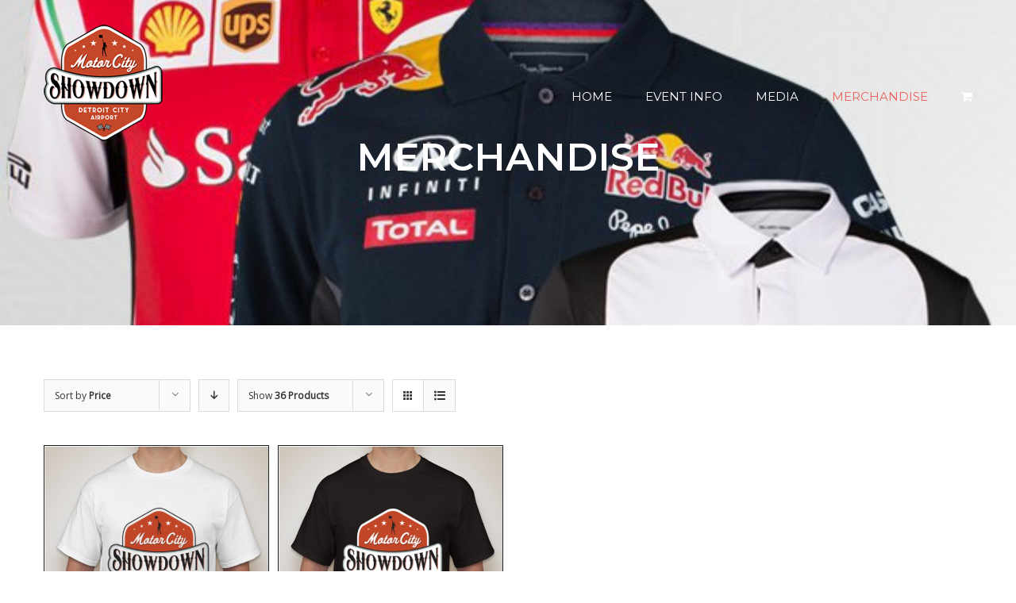

--- FILE ---
content_type: text/html; charset=UTF-8
request_url: http://motorcityshowdown.com/merchandise/?product_count=36&product_orderby=price
body_size: 62792
content:
<!DOCTYPE html>
<html class="" lang="en-US" prefix="og: http://ogp.me/ns# fb: http://ogp.me/ns/fb# og: http://ogp.me/ns#">
<head>
	<meta http-equiv="X-UA-Compatible" content="IE=edge" />
	<meta http-equiv="Content-Type" content="text/html; charset=utf-8"/>
	<meta name="viewport" content="width=device-width, initial-scale=1" />
	<title>Products Archive - Motor City Showdown</title>

<!-- This site is optimized with the Yoast SEO plugin v5.3.3 - https://yoast.com/wordpress/plugins/seo/ -->
<link rel="canonical" href="http://motorcityshowdown.com/merchandise/" />
<meta property="og:locale" content="en_US" />
<meta property="og:type" content="object" />
<meta property="og:title" content="Products Archive - Motor City Showdown" />
<meta property="og:url" content="http://motorcityshowdown.com/merchandise/" />
<meta property="og:site_name" content="Motor City Showdown" />
<meta name="twitter:card" content="summary" />
<meta name="twitter:title" content="Products Archive - Motor City Showdown" />
<meta name="twitter:site" content="@BrianORacing" />
<script type='application/ld+json'>{"@context":"http:\/\/schema.org","@type":"WebSite","@id":"#website","url":"http:\/\/motorcityshowdown.com\/","name":"Motor City Showdown","potentialAction":{"@type":"SearchAction","target":"http:\/\/motorcityshowdown.com\/?s={search_term_string}","query-input":"required name=search_term_string"}}</script>
<script type='application/ld+json'>{"@context":"http:\/\/schema.org","@type":"Organization","url":"http:\/\/motorcityshowdown.com\/merchandise\/","sameAs":["https:\/\/www.facebook.com\/MotorCityShowdown\/","https:\/\/www.instagram.com\/brianoracing\/","https:\/\/www.youtube.com\/brianoracing","https:\/\/twitter.com\/BrianORacing"],"@id":"#organization","name":"Motor City Showdown","logo":"http:\/\/motorcityshowdown.com\/wp-content\/uploads\/2017\/06\/Logo_Black-Background-Large.png"}</script>
<!-- / Yoast SEO plugin. -->

<link rel='dns-prefetch' href='//fonts.googleapis.com' />
<link rel='dns-prefetch' href='//s.w.org' />
<link rel="alternate" type="application/rss+xml" title="Motor City Showdown &raquo; Feed" href="http://motorcityshowdown.com/feed/" />
<link rel="alternate" type="application/rss+xml" title="Motor City Showdown &raquo; Comments Feed" href="http://motorcityshowdown.com/comments/feed/" />
<link rel="alternate" type="text/calendar" title="Motor City Showdown &raquo; iCal Feed" href="http://motorcityshowdown.com/events/?ical=1" />
			<link rel="shortcut icon" href="//motorcityshowdown.com/wp-content/uploads/2017/06/Motor_City_Showdown-logo.png" type="image/x-icon" />
		<link rel="alternate" type="application/rss+xml" title="Motor City Showdown &raquo; Products Feed" href="http://motorcityshowdown.com/merchandise/feed/" />
<!-- This site uses the Google Analytics by MonsterInsights plugin v6.2.2 - Using Analytics tracking - https://www.monsterinsights.com/ -->
<script type="text/javascript" data-cfasync="false">
		var disableStr = 'ga-disable-UA-102320195-1';

	/* Function to detect opted out users */
	function __gaTrackerIsOptedOut() {
		return document.cookie.indexOf(disableStr + '=true') > -1;
	}

	/* Disable tracking if the opt-out cookie exists. */
	if ( __gaTrackerIsOptedOut() ) {
		window[disableStr] = true;
	}

	/* Opt-out function */
	function __gaTrackerOptout() {
	  document.cookie = disableStr + '=true; expires=Thu, 31 Dec 2099 23:59:59 UTC; path=/';
	  window[disableStr] = true;
	}
		(function(i,s,o,g,r,a,m){i['GoogleAnalyticsObject']=r;i[r]=i[r]||function(){
		(i[r].q=i[r].q||[]).push(arguments)},i[r].l=1*new Date();a=s.createElement(o),
		m=s.getElementsByTagName(o)[0];a.async=1;a.src=g;m.parentNode.insertBefore(a,m)
	})(window,document,'script','//www.google-analytics.com/analytics.js','__gaTracker');

	__gaTracker('create', 'UA-102320195-1', 'auto');
	__gaTracker('set', 'forceSSL', true);
	__gaTracker('require', 'displayfeatures');
	__gaTracker('require', 'linkid', 'linkid.js');
	__gaTracker('send','pageview');
</script>
<!-- / Google Analytics by MonsterInsights -->
		<script type="text/javascript">
			window._wpemojiSettings = {"baseUrl":"https:\/\/s.w.org\/images\/core\/emoji\/2.3\/72x72\/","ext":".png","svgUrl":"https:\/\/s.w.org\/images\/core\/emoji\/2.3\/svg\/","svgExt":".svg","source":{"concatemoji":"http:\/\/motorcityshowdown.com\/wp-includes\/js\/wp-emoji-release.min.js?ver=4.8.25"}};
			!function(t,a,e){var r,i,n,o=a.createElement("canvas"),l=o.getContext&&o.getContext("2d");function c(t){var e=a.createElement("script");e.src=t,e.defer=e.type="text/javascript",a.getElementsByTagName("head")[0].appendChild(e)}for(n=Array("flag","emoji4"),e.supports={everything:!0,everythingExceptFlag:!0},i=0;i<n.length;i++)e.supports[n[i]]=function(t){var e,a=String.fromCharCode;if(!l||!l.fillText)return!1;switch(l.clearRect(0,0,o.width,o.height),l.textBaseline="top",l.font="600 32px Arial",t){case"flag":return(l.fillText(a(55356,56826,55356,56819),0,0),e=o.toDataURL(),l.clearRect(0,0,o.width,o.height),l.fillText(a(55356,56826,8203,55356,56819),0,0),e===o.toDataURL())?!1:(l.clearRect(0,0,o.width,o.height),l.fillText(a(55356,57332,56128,56423,56128,56418,56128,56421,56128,56430,56128,56423,56128,56447),0,0),e=o.toDataURL(),l.clearRect(0,0,o.width,o.height),l.fillText(a(55356,57332,8203,56128,56423,8203,56128,56418,8203,56128,56421,8203,56128,56430,8203,56128,56423,8203,56128,56447),0,0),e!==o.toDataURL());case"emoji4":return l.fillText(a(55358,56794,8205,9794,65039),0,0),e=o.toDataURL(),l.clearRect(0,0,o.width,o.height),l.fillText(a(55358,56794,8203,9794,65039),0,0),e!==o.toDataURL()}return!1}(n[i]),e.supports.everything=e.supports.everything&&e.supports[n[i]],"flag"!==n[i]&&(e.supports.everythingExceptFlag=e.supports.everythingExceptFlag&&e.supports[n[i]]);e.supports.everythingExceptFlag=e.supports.everythingExceptFlag&&!e.supports.flag,e.DOMReady=!1,e.readyCallback=function(){e.DOMReady=!0},e.supports.everything||(r=function(){e.readyCallback()},a.addEventListener?(a.addEventListener("DOMContentLoaded",r,!1),t.addEventListener("load",r,!1)):(t.attachEvent("onload",r),a.attachEvent("onreadystatechange",function(){"complete"===a.readyState&&e.readyCallback()})),(r=e.source||{}).concatemoji?c(r.concatemoji):r.wpemoji&&r.twemoji&&(c(r.twemoji),c(r.wpemoji)))}(window,document,window._wpemojiSettings);
		</script>
		<style type="text/css">
img.wp-smiley,
img.emoji {
	display: inline !important;
	border: none !important;
	box-shadow: none !important;
	height: 1em !important;
	width: 1em !important;
	margin: 0 .07em !important;
	vertical-align: -0.1em !important;
	background: none !important;
	padding: 0 !important;
}
</style>
<link rel='stylesheet' id='formidable-css'  href='http://motorcityshowdown.com/wp-content/uploads/formidable/css/formidablepro.css?ver=7191132' type='text/css' media='all' />
<link rel='stylesheet' id='aptf-bxslider-css'  href='http://motorcityshowdown.com/wp-content/plugins/accesspress-twitter-feed/css/jquery.bxslider.css?ver=1.5.6' type='text/css' media='all' />
<link rel='stylesheet' id='aptf-front-css-css'  href='http://motorcityshowdown.com/wp-content/plugins/accesspress-twitter-feed/css/frontend.css?ver=1.5.6' type='text/css' media='all' />
<link rel='stylesheet' id='aptf-font-css-css'  href='http://motorcityshowdown.com/wp-content/plugins/accesspress-twitter-feed/css/fonts.css?ver=1.5.6' type='text/css' media='all' />
<link rel='stylesheet' id='magnific-popup-au-css'  href='http://motorcityshowdown.com/wp-content/plugins/youtube-channel/assets/lib/magnific-popup/magnific-popup.min.css?ver=3.0.11.1' type='text/css' media='all' />
<link rel='stylesheet' id='youtube-channel-css'  href='http://motorcityshowdown.com/wp-content/plugins/youtube-channel/assets/css/youtube-channel.css?ver=3.0.11.1' type='text/css' media='all' />
<link rel='stylesheet' id='dashicons-css'  href='http://motorcityshowdown.com/wp-includes/css/dashicons.min.css?ver=4.8.25' type='text/css' media='all' />
<link rel='stylesheet' id='event-tickets-plus-tickets-css'  href='http://motorcityshowdown.com/wp-content/plugins/event-tickets-plus/src/resources/css/tickets.css?ver=4.5.5' type='text/css' media='all' />
<link rel='stylesheet' id='socialstreams-font-css'  href='http://motorcityshowdown.com/wp-content/plugins/social-streams/src/fonts/socialstreams/style.css?ver=4.8.25' type='text/css' media='all' />
<link rel='stylesheet' id='socialstreams-css'  href='http://motorcityshowdown.com/wp-content/plugins/social-streams/dist/styles/public.min.css?ver=4.8.25' type='text/css' media='all' />
<link rel='stylesheet' id='avada-stylesheet-css'  href='http://motorcityshowdown.com/wp-content/themes/Avada/assets/css/style.min.css?ver=5.1.6' type='text/css' media='all' />
<!--[if lte IE 9]>
<link rel='stylesheet' id='avada-IE-fontawesome-css'  href='http://motorcityshowdown.com/wp-content/themes/Avada/includes/lib/assets/fonts/fontawesome/font-awesome.css?ver=5.1.6' type='text/css' media='all' />
<![endif]-->
<!--[if IE]>
<link rel='stylesheet' id='avada-IE-css'  href='http://motorcityshowdown.com/wp-content/themes/Avada/assets/css/ie.css?ver=5.1.6' type='text/css' media='all' />
<![endif]-->
<link rel='stylesheet' id='fusion-dynamic-css-css'  href='//motorcityshowdown.com/wp-content/uploads/fusion-styles/fusion-525.css?ver=4.8.25' type='text/css' media='all' />
<link rel='stylesheet' id='avada_google_fonts-css'  href='https://fonts.googleapis.com/css?family=Montserrat%3A400%2C600%2C700%7COpen+Sans%3A400&#038;subset=latin' type='text/css' media='all' />
<script type='text/javascript'>
/* <![CDATA[ */
var monsterinsights_frontend = {"js_events_tracking":"true","is_debug_mode":"false","download_extensions":"doc,exe,js,pdf,ppt,tgz,zip,xls","inbound_paths":"","home_url":"http:\/\/motorcityshowdown.com","track_download_as":"event","internal_label":"int","hash_tracking":"false"};
/* ]]> */
</script>
<script type='text/javascript' src='http://motorcityshowdown.com/wp-content/plugins/google-analytics-for-wordpress/assets/js/frontend.min.js?ver=6.2.2'></script>
<script type='text/javascript' src='http://motorcityshowdown.com/wp-includes/js/jquery/jquery.js?ver=1.12.4'></script>
<script type='text/javascript' src='http://motorcityshowdown.com/wp-includes/js/jquery/jquery-migrate.min.js?ver=1.4.1'></script>
<script type='text/javascript' src='http://motorcityshowdown.com/wp-content/plugins/accesspress-twitter-feed/js/jquery.bxslider.min.js?ver=1.5.6'></script>
<script type='text/javascript' src='http://motorcityshowdown.com/wp-content/plugins/accesspress-twitter-feed/js/frontend.js?ver=1.5.6'></script>
<script type='text/javascript'>
/* <![CDATA[ */
var FlowFlowOpts = {"streams":{},"open_in_new":"nope","filter_all":"All","filter_search":"Search","expand_text":"Expand","collapse_text":"Collapse","posted_on":"Posted on","show_more":"Show more","date_style":"agoStyleDate","dates":{"Yesterday":"Yesterday","s":"s","m":"m","h":"h","ago":"ago","months":["Jan","Feb","March","April","May","June","July","Aug","Sept","Oct","Nov","Dec"]},"lightbox_navigate":"Navigate with arrow keys","server_time":"1768938770","forceHTTPS":"nope","isAdmin":"","ajaxurl":"http:\/\/motorcityshowdown.com\/wp-admin\/admin-ajax.php","isLog":"","plugin_base":"http:\/\/motorcityshowdown.com\/wp-content\/plugins\/flow-flow","plugin_ver":"3.0.8"};
/* ]]> */
</script>
<script type='text/javascript' src='http://motorcityshowdown.com/wp-content/plugins/flow-flow/js/require-utils.js?ver=3.0.8'></script>
<script type='text/javascript' src='http://motorcityshowdown.com/wp-content/plugins/event-tickets-plus/vendor/jquery.deparam/jquery.deparam.js?ver=4.5.5'></script>
<link rel='https://api.w.org/' href='http://motorcityshowdown.com/wp-json/' />
<link rel="EditURI" type="application/rsd+xml" title="RSD" href="http://motorcityshowdown.com/xmlrpc.php?rsd" />
<link rel="wlwmanifest" type="application/wlwmanifest+xml" href="http://motorcityshowdown.com/wp-includes/wlwmanifest.xml" /> 
<meta name="generator" content="WordPress 4.8.25" />
<meta name="generator" content="WooCommerce 3.1.2" />
<script type="text/javascript">
(function(url){
	if(/(?:Chrome\/26\.0\.1410\.63 Safari\/537\.31|WordfenceTestMonBot)/.test(navigator.userAgent)){ return; }
	var addEvent = function(evt, handler) {
		if (window.addEventListener) {
			document.addEventListener(evt, handler, false);
		} else if (window.attachEvent) {
			document.attachEvent('on' + evt, handler);
		}
	};
	var removeEvent = function(evt, handler) {
		if (window.removeEventListener) {
			document.removeEventListener(evt, handler, false);
		} else if (window.detachEvent) {
			document.detachEvent('on' + evt, handler);
		}
	};
	var evts = 'contextmenu dblclick drag dragend dragenter dragleave dragover dragstart drop keydown keypress keyup mousedown mousemove mouseout mouseover mouseup mousewheel scroll'.split(' ');
	var logHuman = function() {
		var wfscr = document.createElement('script');
		wfscr.type = 'text/javascript';
		wfscr.async = true;
		wfscr.src = url + '&r=' + Math.random();
		(document.getElementsByTagName('head')[0]||document.getElementsByTagName('body')[0]).appendChild(wfscr);
		for (var i = 0; i < evts.length; i++) {
			removeEvent(evts[i], logHuman);
		}
	};
	for (var i = 0; i < evts.length; i++) {
		addEvent(evts[i], logHuman);
	}
})('//motorcityshowdown.com/?wordfence_logHuman=1&hid=7A28A0FEB7761E59C32FE21AD8B1DB90');
</script><meta name="tec-api-version" content="v1"><meta name="tec-api-origin" content="http://motorcityshowdown.com"><link rel="https://theeventscalendar.com" href="http://motorcityshowdown.com/wp-json/tribe/events/v1/" />	<noscript><style>.woocommerce-product-gallery{ opacity: 1 !important; }</style></noscript>
			<style type="text/css" id="wp-custom-css">
			/*
You can add your own CSS here.

Click the help icon above to learn more.
*/
@media only screen and (max-width: 800px) {
    .fusion-layout-column{
        position:static !important;
    }
.fusion-countdown{
padding:0px !important;
}
.fusion-column-wrapper{
position: initial !important;

}
.fusion-column-wrapper{
padding:0px !important;
}
.post-content>div.hundred-percent-fullwidth:first-child{
padding:0px !important;
}
div#evnt_countdown_id{
position: relative !important;
}
.fusion-dash-wrapper {
padding:0px !important;
}
}

.fusion-sharing-box {display:none;}
.woocommerce-terms-and-conditions-link,  {color:rgb(197, 71, 41);}

.posted_in a {color:rgb(197, 71, 41);}
.reset_variations{color:rgb(197, 71, 41);}
.fusion-pricingtable-column li{color:#fff;}
.tribe-tickets-remaining{display:none !important;}		</style>
	
		
	<script type="text/javascript">
		var doc = document.documentElement;
		doc.setAttribute('data-useragent', navigator.userAgent);
	</script>

	</head>

<body class="archive post-type-archive post-type-archive-product woocommerce woocommerce-page tribe-no-js fusion-image-hovers fusion-body no-tablet-sticky-header no-mobile-sticky-header no-mobile-slidingbar mobile-logo-pos-left layout-wide-mode fusion-top-header menu-text-align-left fusion-woo-product-design-classic mobile-menu-design-modern fusion-show-pagination-text">
				<div id="wrapper" class="">
		<div id="home" style="position:relative;top:1px;"></div>
				
		
			<header class="fusion-header-wrapper">
				<div class="fusion-header-v1 fusion-logo-left fusion-sticky-menu-1 fusion-sticky-logo- fusion-mobile-logo- fusion-mobile-menu-design-modern ">
					<div class="fusion-header-sticky-height"></div>
<div class="fusion-header">
	<div class="fusion-row">
		<div class="fusion-logo" data-margin-top="31px" data-margin-bottom="31px" data-margin-left="0px" data-margin-right="0px">
				<a class="fusion-logo-link" href="http://motorcityshowdown.com/">
						<img src="//motorcityshowdown.com/wp-content/uploads/2017/06/logo-foter.png" width="150" height="147" alt="Motor City Showdown Logo" class="fusion-logo-1x fusion-standard-logo" />

							<img src="//motorcityshowdown.com/wp-content/uploads/2017/06/logo-foter.png" width="150" height="147" alt="Motor City Showdown Retina Logo" class="fusion-standard-logo fusion-logo-2x" />
			
			<!-- mobile logo -->
			
			<!-- sticky header logo -->
					</a>
		</div>		<nav class="fusion-main-menu" aria-label="Main Menu"><ul role="menubar" id="menu-main-menu" class="fusion-menu"><li role="menuitem"  id="menu-item-960"  class="menu-item menu-item-type-post_type menu-item-object-page menu-item-home menu-item-960"  ><a  href="http://motorcityshowdown.com/"><span class="menu-text">HOME</span></a></li><li role="menuitem"  id="menu-item-962"  class="menu-item menu-item-type-post_type menu-item-object-page menu-item-962"  ><a  href="http://motorcityshowdown.com/event-info/"><span class="menu-text">EVENT INFO</span></a></li><li role="menuitem"  id="menu-item-1196"  class="menu-item menu-item-type-post_type menu-item-object-page menu-item-1196"  ><a  href="http://motorcityshowdown.com/media/"><span class="menu-text">MEDIA</span></a></li><li role="menuitem"  id="menu-item-963"  class="menu-item menu-item-type-post_type menu-item-object-page current-menu-item current_page_item menu-item-963"  ><a  href="http://motorcityshowdown.com/merchandise/"><span class="menu-text">MERCHANDISE</span></a></li><li class="fusion-custom-menu-item fusion-menu-cart fusion-main-menu-cart"><a class="fusion-main-menu-icon" href="http://motorcityshowdown.com/cart/" aria-hidden="true"><span class="menu-text" aria-label="View Cart"></span></a></li></ul></nav><nav class="fusion-main-menu fusion-sticky-menu" aria-label="Main Menu Sticky"><ul role="menubar" id="menu-main-menu-1" class="fusion-menu"><li role="menuitem"   class="menu-item menu-item-type-post_type menu-item-object-page menu-item-home menu-item-960"  ><a  href="http://motorcityshowdown.com/"><span class="menu-text">HOME</span></a></li><li role="menuitem"   class="menu-item menu-item-type-post_type menu-item-object-page menu-item-962"  ><a  href="http://motorcityshowdown.com/event-info/"><span class="menu-text">EVENT INFO</span></a></li><li role="menuitem"   class="menu-item menu-item-type-post_type menu-item-object-page menu-item-1196"  ><a  href="http://motorcityshowdown.com/media/"><span class="menu-text">MEDIA</span></a></li><li role="menuitem"   class="menu-item menu-item-type-post_type menu-item-object-page current-menu-item current_page_item menu-item-963"  ><a  href="http://motorcityshowdown.com/merchandise/"><span class="menu-text">MERCHANDISE</span></a></li><li class="fusion-custom-menu-item fusion-menu-cart fusion-main-menu-cart"><a class="fusion-main-menu-icon" href="http://motorcityshowdown.com/cart/" aria-hidden="true"><span class="menu-text" aria-label="View Cart"></span></a></li></ul></nav>			<div class="fusion-mobile-menu-icons">
							<a href="#" class="fusion-icon fusion-icon-bars" aria-label="Toggle mobile menu"></a>
		
		
					<a href="http://motorcityshowdown.com/cart/" class="fusion-icon fusion-icon-shopping-cart"  aria-label="Toggle mobile cart"></a>
			</div>


<nav class="fusion-mobile-nav-holder"></nav>

	<nav class="fusion-mobile-nav-holder fusion-mobile-sticky-nav-holder"></nav>
	</div>
</div>
				</div>
				<div class="fusion-clearfix"></div>
			</header>
					
		<div id="sliders-container">
			
<div class="fusion-slider-container fusion-slider-1158  full-width-slider-container" style="height:410px;max-width:100%;">
	<style type="text/css" scoped="scoped">
	.fusion-slider-1158 .flex-direction-nav a {
		width:63px;height:63px;line-height:63px;margin-top:-31.5px;font-size:25px;	}
	</style>
	<div class="fusion-slider-loading">Loading...</div>
	<div class="tfs-slider flexslider main-flex full-width-slider" style="max-width:100%;" data-slider_width="100%" data-slider_height="410px" data-slider_content_width="1170px" data-full_screen="0" data-parallax="0" data-nav_arrows="0" data-pagination_circles="0" data-autoplay="0" data-loop="0" data-animation="fade" data-slideshow_speed="7000" data-animation_speed="600" data-typo_sensitivity="1.3" data-typo_factor="1.5" data-nav_box_width="63px" data-nav_box_height="63px" data-nav_arrow_size="25px" >
		<ul class="slides" style="max-width:100%;">
											<li data-mute="yes" data-loop="yes" data-autoplay="yes">
					<div class="slide-content-container slide-content-center" style="display: none;">
						<div class="slide-content" style="max-width:1170px">
															<div class="heading ">
									<div class="fusion-title-sc-wrapper" style="">
										<div class="fusion-title title fusion-sep-none fusion-title-center fusion-title-size-two" style="margin-top:0px;margin-bottom:0px;"><h2 class="title-heading-center" style="color:#fff;font-size:48px;line-height:57.6px;">MERCHANDISE</h2></div>									</div>
								</div>
																													<div class="buttons" >
																										</div>
													</div>
					</div>
																				<div class="background background-image" style="background-image: url(http://motorcityshowdown.com/wp-content/uploads/2015/11/Merchandise-Main-Image_Shirts.png);max-width:100%;height:410px;filter: progid:DXImageTransform.Microsoft.AlphaImageLoader(src='http://motorcityshowdown.com/wp-content/uploads/2015/11/Merchandise-Main-Image_Shirts.png', sizingMethod='scale');-ms-filter:'progid:DXImageTransform.Microsoft.AlphaImageLoader(src='http://motorcityshowdown.com/wp-content/uploads/2015/11/Merchandise-Main-Image_Shirts.png', sizingMethod='scale')';" data-imgwidth="639">
																																											</div>
				</li>
					</ul>
	</div>
</div>
		</div>
						
							
		
		
						<div id="main" role="main" class="clearfix " style="">
			<div class="fusion-row" style="">

			<div class="woocommerce-container">
			<div id="content"class="full-width" style="width: 100%;">
		
    <header class="woocommerce-products-header">

		
		<div class="post-content"><div  class="fusion-fullwidth fullwidth-box nonhundred-percent-fullwidth"  style='background-color: #ffffff;background-position: center center;background-repeat: no-repeat;padding-top:2%;padding-right:2%;padding-bottom:2%;padding-left:2%;'><div class="fusion-builder-row fusion-row "><div  class="fusion-layout-column fusion_builder_column fusion_builder_column_1_1  fusion-one-full fusion-column-first fusion-column-last 1_1"  style='margin-top:0px;margin-bottom:20px;'>
					<div class="fusion-column-wrapper" style="background-position:left top;background-repeat:no-repeat;-webkit-background-size:cover;-moz-background-size:cover;-o-background-size:cover;background-size:cover;"  data-bg-url="">
						<div class="fusion-clearfix"></div>

					</div>
				</div></div></div>
</div>
    </header>

		
			
<div class="catalog-ordering clearfix">
	<div class="orderby-order-container">
		<ul class="orderby order-dropdown">
			<li>
				<span class="current-li">
					<span class="current-li-content">
						<a aria-haspopup="true">Sort by <strong>Price</strong></a>
					</span>
				</span>
				<ul>
					<li class="">
						<a href="?product_count=36&product_orderby=default">Sort by <strong>Default Order</strong></a>
					</li>
					<li class="">
						<a href="?product_count=36&product_orderby=name">Sort by <strong>Name</strong></a>
					</li>
					<li class="current">
						<a href="?product_count=36&product_orderby=price">Sort by <strong>Price</strong></a>
					</li>
					<li class="">
						<a href="?product_count=36&product_orderby=date">Sort by <strong>Date</strong></a>
					</li>
					<li class="">
						<a href="?product_count=36&product_orderby=popularity">Sort by <strong>Popularity</strong></a>
					</li>
									</ul>
			</li>
		</ul>

		<ul class="order">
												<li class="asc"><a aria-label="Descending order" aria-haspopup="true" href="?product_count=36&product_orderby=price&product_order=desc"><i class="fusion-icon-arrow-down2"></i></a></li>
									</ul>
	</div>

	<ul class="sort-count order-dropdown">
		<li>
			<span class="current-li"><a aria-haspopup="true">Show <strong>12 Products</strong></a></span>
			<ul>
				<li class="">
					<a href="?product_count=12&product_orderby=price&paged=1">Show <strong>12 Products</strong></a>
				</li>
				<li class="">
					<a href="?product_count=24&product_orderby=price&paged=1">Show <strong>24 Products</strong></a>
				</li>
				<li class="current">
					<a href="?product_count=36&product_orderby=price&paged=1">Show <strong>36 Products</strong></a>
				</li>
			</ul>
		</li>
	</ul>

								
			<ul class="fusion-grid-list-view">
			<li class="fusion-grid-view-li active-view">
				<a class="fusion-grid-view" aria-label="View as grid" aria-haspopup="true" href="?product_count=36&product_orderby=price&product_view=grid"><i class="fusion-icon-grid icomoon-grid"></i></a>
			</li>
			<li class="fusion-list-view-li">
				<a class="fusion-list-view" aria-haspopup="true" aria-label="View as list" href="?product_count=36&product_orderby=price&product_view=list"><i class="fusion-icon-list icomoon-list"></i></a>
			</li>
		</ul>
	</div>

			<ul class="products clearfix products-4">

				
				
					
					<li class="post-1158 product type-product status-publish has-post-thumbnail product_cat-clothing product_cat-t-shirts first instock shipping-taxable purchasable product-type-variable has-children">
	<a href="http://motorcityshowdown.com/product/whitetee-products/" class="product-images" aria-label="Official Event T-Shirt (White)">

<span class="featured-image">
	<img width="500" height="480" src="http://motorcityshowdown.com/wp-content/uploads/2017/06/MCS-White-Tee-Front-1-500x480.png" class="attachment-shop_catalog size-shop_catalog wp-post-image" alt="" srcset="http://motorcityshowdown.com/wp-content/uploads/2017/06/MCS-White-Tee-Front-1-120x115.png 120w, http://motorcityshowdown.com/wp-content/uploads/2017/06/MCS-White-Tee-Front-1-200x192.png 200w, http://motorcityshowdown.com/wp-content/uploads/2017/06/MCS-White-Tee-Front-1-300x288.png 300w, http://motorcityshowdown.com/wp-content/uploads/2017/06/MCS-White-Tee-Front-1-400x384.png 400w, http://motorcityshowdown.com/wp-content/uploads/2017/06/MCS-White-Tee-Front-1-500x480.png 500w, http://motorcityshowdown.com/wp-content/uploads/2017/06/MCS-White-Tee-Front-1.png 513w" sizes="(max-width: 500px) 100vw, 500px" />			<span class="cart-loading"><i class="fusion-icon-spinner"></i></span>
	</span>
</a>
<div class="product-details">
	<div class="product-details-container">
<h3 class="product-title">
	<a href="http://motorcityshowdown.com/product/whitetee-products/">
		Official Event T-Shirt (White)	</a>
</h3>
<div class="fusion-price-rating">

	<span class="price"><span class="woocommerce-Price-amount amount"><span class="woocommerce-Price-currencySymbol">&#36;</span>30.00</span></span>
		</div>
		<div class="fusion-content-sep"></div>
	</div>
</div>

				<div class="product-buttons">
			<div class="product-buttons-container clearfix">
	<a rel="nofollow" href="http://motorcityshowdown.com/product/whitetee-products/" data-quantity="1" data-product_id="1158" data-product_sku="TeeWhite001" class="button product_type_variable add_to_cart_button">Select options</a><a href="http://motorcityshowdown.com/product/whitetee-products/" class="show_details_button">
	Details</a>
	</div>
</div>
</li>

				
					
					<li class="post-1440 product type-product status-publish has-post-thumbnail product_cat-clothing product_cat-t-shirts  instock shipping-taxable purchasable product-type-variable has-children">
	<a href="http://motorcityshowdown.com/product/official-event-t-shirt-black/" class="product-images" aria-label="Official Event T-Shirt (Black)">

<span class="featured-image">
	<img width="500" height="480" src="http://motorcityshowdown.com/wp-content/uploads/2017/06/MCS-Black-Tee-Front-1-500x480.png" class="attachment-shop_catalog size-shop_catalog wp-post-image" alt="" srcset="http://motorcityshowdown.com/wp-content/uploads/2017/06/MCS-Black-Tee-Front-1-120x115.png 120w, http://motorcityshowdown.com/wp-content/uploads/2017/06/MCS-Black-Tee-Front-1-200x192.png 200w, http://motorcityshowdown.com/wp-content/uploads/2017/06/MCS-Black-Tee-Front-1-300x288.png 300w, http://motorcityshowdown.com/wp-content/uploads/2017/06/MCS-Black-Tee-Front-1-400x384.png 400w, http://motorcityshowdown.com/wp-content/uploads/2017/06/MCS-Black-Tee-Front-1-500x480.png 500w, http://motorcityshowdown.com/wp-content/uploads/2017/06/MCS-Black-Tee-Front-1.png 514w" sizes="(max-width: 500px) 100vw, 500px" />			<span class="cart-loading"><i class="fusion-icon-spinner"></i></span>
	</span>
</a>
<div class="product-details">
	<div class="product-details-container">
<h3 class="product-title">
	<a href="http://motorcityshowdown.com/product/official-event-t-shirt-black/">
		Official Event T-Shirt (Black)	</a>
</h3>
<div class="fusion-price-rating">

	<span class="price"><span class="woocommerce-Price-amount amount"><span class="woocommerce-Price-currencySymbol">&#36;</span>30.00</span></span>
		</div>
		<div class="fusion-content-sep"></div>
	</div>
</div>

				<div class="product-buttons">
			<div class="product-buttons-container clearfix">
	<a rel="nofollow" href="http://motorcityshowdown.com/product/official-event-t-shirt-black/" data-quantity="1" data-product_id="1440" data-product_sku="TeeBlack001" class="button product_type_variable add_to_cart_button">Select options</a><a href="http://motorcityshowdown.com/product/official-event-t-shirt-black/" class="show_details_button">
	Details</a>
	</div>
</div>
</li>

				
			</ul>

			
		
	
	</div>
</div>

	
					
				</div>  <!-- fusion-row -->
			</div>  <!-- #main -->
			
			
			
			
										
				<div class="fusion-footer">

																
						<footer role="contentinfo" class="fusion-footer-widget-area fusion-widget-area fusion-footer-widget-area-center">
							<div class="fusion-row">
								<div class="fusion-columns fusion-columns-4 fusion-widget-area">
									
																																							<div class="fusion-column col-lg-3 col-md-3 col-sm-3">
												<div id="media_image-2" class="fusion-footer-widget-column widget widget_media_image"><img width="150" height="147" src="http://motorcityshowdown.com/wp-content/uploads/2017/06/logo-foter.png" class="image wp-image-992  attachment-full size-full" alt="" style="max-width: 100%; height: auto;" srcset="http://motorcityshowdown.com/wp-content/uploads/2017/06/logo-foter-66x66.png 66w, http://motorcityshowdown.com/wp-content/uploads/2017/06/logo-foter-120x118.png 120w, http://motorcityshowdown.com/wp-content/uploads/2017/06/logo-foter.png 150w" sizes="(max-width: 150px) 100vw, 150px" /><div style="clear:both;"></div></div>																																				</div>
																																								<div class="fusion-column col-lg-3 col-md-3 col-sm-3">
												<div id="text-2" class="fusion-footer-widget-column widget widget_text"><h4 class="widget-title">COME FIND US</h4>			<div class="textwidget"><p>535 Griswold St, Ste 111-519<br />
Detroit, MI 48226<br />
Phone: 313.687.4626<br />
Email: info@motorcityshowdown.com</p>
</div>
		<div style="clear:both;"></div></div>																																				</div>
																																								<div class="fusion-column col-lg-3 col-md-3 col-sm-3">
												<div id="nav_menu-2" class="fusion-footer-widget-column widget widget_nav_menu"><div class="menu-main-menu-container"><ul id="menu-main-menu-2" class="menu"><li class="menu-item menu-item-type-post_type menu-item-object-page menu-item-home menu-item-960"><a href="http://motorcityshowdown.com/">HOME</a></li>
<li class="menu-item menu-item-type-post_type menu-item-object-page menu-item-962"><a href="http://motorcityshowdown.com/event-info/">EVENT INFO</a></li>
<li class="menu-item menu-item-type-post_type menu-item-object-page menu-item-1196"><a href="http://motorcityshowdown.com/media/">MEDIA</a></li>
<li class="menu-item menu-item-type-post_type menu-item-object-page current-menu-item current_page_item menu-item-963"><a href="http://motorcityshowdown.com/merchandise/">MERCHANDISE</a></li>
</ul></div><div style="clear:both;"></div></div>																																				</div>
																																								<div class="fusion-column fusion-column-last col-lg-3 col-md-3 col-sm-3">
												<div id="social_links-widget-2" class="fusion-footer-widget-column widget social_links"><h4 class="widget-title">Get Social</h4>
		<div class="fusion-social-networks boxed-icons">

			<div class="fusion-social-networks-wrapper">
								
																																	<a class="fusion-social-network-icon fusion-tooltip fusion-facebook fusion-icon-facebook" href="https://www.facebook.com/MotorCityShowdown/"  data-placement="top" data-title="Facebook" data-toggle="tooltip" data-original-title=""  title="Facebook" aria-label="Facebook" rel="" target="_self" style="border-radius:4px;padding:8px;font-size:20px;color:#ffffff;background-color:#3b5998;border-color:#3b5998;"></a>
											
										
																																	<a class="fusion-social-network-icon fusion-tooltip fusion-twitter fusion-icon-twitter" href="https://twitter.com/BrianORacing"  data-placement="top" data-title="Twitter" data-toggle="tooltip" data-original-title=""  title="Twitter" aria-label="Twitter" rel="" target="_self" style="border-radius:4px;padding:8px;font-size:20px;color:#ffffff;background-color:#55acee;border-color:#55acee;"></a>
											
										
																																	<a class="fusion-social-network-icon fusion-tooltip fusion-instagram fusion-icon-instagram" href="https://www.instagram.com/BrianORacing/"  data-placement="top" data-title="Instagram" data-toggle="tooltip" data-original-title=""  title="Instagram" aria-label="Instagram" rel="" target="_self" style="border-radius:4px;padding:8px;font-size:20px;color:#ffffff;background-color:#3f729b;border-color:#3f729b;"></a>
											
										
																																	<a class="fusion-social-network-icon fusion-tooltip fusion-youtube fusion-icon-youtube" href="https://www.youtube.com/user/brianoracing"  data-placement="top" data-title="Youtube" data-toggle="tooltip" data-original-title=""  title="YouTube" aria-label="YouTube" rel="" target="_self" style="border-radius:4px;padding:8px;font-size:20px;color:#ffffff;background-color:#cd201f;border-color:#cd201f;"></a>
											
										
				
			</div>
		</div>

		<div style="clear:both"></div></div>																																				</div>
																																																									
									<div class="fusion-clearfix"></div>
								</div> <!-- fusion-columns -->
							</div> <!-- fusion-row -->
						</footer> <!-- fusion-footer-widget-area -->
					
																
						<footer id="footer" class="fusion-footer-copyright-area fusion-footer-copyright-center">
							<div class="fusion-row">
								<div class="fusion-copyright-content">

									<div class="fusion-copyright-notice">
		<div>
				© 2017 MOTOR CITY SHOWDOWN. All Rights Reserved.	</div>
</div>

								</div> <!-- fusion-fusion-copyright-content -->
							</div> <!-- fusion-row -->
						</footer> <!-- #footer -->
														</div> <!-- fusion-footer -->
					</div> <!-- wrapper -->

								<a class="fusion-one-page-text-link fusion-page-load-link"></a>

		<!-- YouTube Channel 3 --><script type="text/javascript">function ytc_init_MPAU() {jQuery('.ytc-lightbox').magnificPopupAU({disableOn:320,type:'iframe',mainClass:'ytc-mfp-lightbox',removalDelay:160,preloader:false,fixedContentPos:false});}jQuery(window).on('load',function(){ytc_init_MPAU();});jQuery(document).ajaxComplete(function(){ytc_init_MPAU();});</script>		<script>
		( function ( body ) {
			'use strict';
			body.className = body.className.replace( /\btribe-no-js\b/, 'tribe-js' );
		} )( document.body );
		</script>
		<script type="application/ld+json">{"@context":"https:\/\/schema.org\/","@graph":[{"@type":"Product","@id":"http:\/\/motorcityshowdown.com\/product\/whitetee-products\/","url":"http:\/\/motorcityshowdown.com\/product\/whitetee-products\/","name":"Official Event T-Shirt (White)"},{"@type":"Product","@id":"http:\/\/motorcityshowdown.com\/product\/official-event-t-shirt-black\/","url":"http:\/\/motorcityshowdown.com\/product\/official-event-t-shirt-black\/","name":"Official Event T-Shirt (Black)"}]}</script><script type='text/javascript'> /* <![CDATA[ */var tribe_l10n_datatables = {"aria":{"sort_ascending":": activate to sort column ascending","sort_descending":": activate to sort column descending"},"length_menu":"Show _MENU_ entries","empty_table":"No data available in table","info":"Showing _START_ to _END_ of _TOTAL_ entries","info_empty":"Showing 0 to 0 of 0 entries","info_filtered":"(filtered from _MAX_ total entries)","zero_records":"No matching records found","search":"Search:","all_selected_text":"All items on this page were selected. ","select_all_link":"Select all pages","clear_selection":"Clear Selection.","pagination":{"all":"All","next":"Next","previous":"Previous"},"select":{"rows":{"0":"","_":": Selected %d rows","1":": Selected 1 row"}},"datepicker":{"dayNames":["Sunday","Monday","Tuesday","Wednesday","Thursday","Friday","Saturday"],"dayNamesShort":["Sun","Mon","Tue","Wed","Thu","Fri","Sat"],"dayNamesMin":["S","M","T","W","T","F","S"],"monthNames":["January","February","March","April","May","June","July","August","September","October","November","December"],"monthNamesShort":["January","February","March","April","May","June","July","August","September","October","November","December"],"nextText":"Next","prevText":"Prev","currentText":"Today","closeText":"Done"}};/* ]]> */ </script><script type='text/javascript'>
/* <![CDATA[ */
var wc_add_to_cart_params = {"ajax_url":"\/wp-admin\/admin-ajax.php","wc_ajax_url":"\/merchandise\/?product_count=36&product_orderby=price&wc-ajax=%%endpoint%%","i18n_view_cart":"View cart","cart_url":"http:\/\/motorcityshowdown.com\/cart\/","is_cart":"","cart_redirect_after_add":"no"};
/* ]]> */
</script>
<script type='text/javascript' src='//motorcityshowdown.com/wp-content/plugins/woocommerce/assets/js/frontend/add-to-cart.min.js?ver=3.1.2'></script>
<script type='text/javascript' src='//motorcityshowdown.com/wp-content/plugins/woocommerce/assets/js/jquery-blockui/jquery.blockUI.min.js?ver=2.70'></script>
<script type='text/javascript' src='//motorcityshowdown.com/wp-content/plugins/woocommerce/assets/js/js-cookie/js.cookie.min.js?ver=2.1.4'></script>
<script type='text/javascript'>
/* <![CDATA[ */
var woocommerce_params = {"ajax_url":"\/wp-admin\/admin-ajax.php","wc_ajax_url":"\/merchandise\/?product_count=36&product_orderby=price&wc-ajax=%%endpoint%%"};
/* ]]> */
</script>
<script type='text/javascript' src='//motorcityshowdown.com/wp-content/plugins/woocommerce/assets/js/frontend/woocommerce.min.js?ver=3.1.2'></script>
<script type='text/javascript'>
/* <![CDATA[ */
var wc_cart_fragments_params = {"ajax_url":"\/wp-admin\/admin-ajax.php","wc_ajax_url":"\/merchandise\/?product_count=36&product_orderby=price&wc-ajax=%%endpoint%%","fragment_name":"wc_fragments_796ac74a0d3d800a96cf0a81da3d08d4"};
/* ]]> */
</script>
<script type='text/javascript' src='//motorcityshowdown.com/wp-content/plugins/woocommerce/assets/js/frontend/cart-fragments.min.js?ver=3.1.2'></script>
<script type='text/javascript' src='http://motorcityshowdown.com/wp-content/plugins/youtube-channel/assets/lib/magnific-popup/jquery.magnific-popup.min.js?ver=3.0.11.1'></script>
<script type='text/javascript' src='http://motorcityshowdown.com/wp-content/plugins/event-tickets-plus/src/resources/js/attendees-list.js?ver=4.5.5'></script>
<script type='text/javascript' src='http://motorcityshowdown.com/wp-includes/js/underscore.min.js?ver=1.8.3'></script>
<script type='text/javascript' src='http://motorcityshowdown.com/wp-includes/js/backbone.min.js?ver=1.2.3'></script>
<script type='text/javascript' src='http://motorcityshowdown.com/wp-content/plugins/social-streams/bower_components/moment/min/moment.min.js'></script>
<script type='text/javascript' src='http://motorcityshowdown.com/wp-content/plugins/social-streams/bower_components/livestampjs/livestamp.min.js'></script>
<script type='text/javascript' src='http://motorcityshowdown.com/wp-content/plugins/social-streams/bower_components/tappy/tappy.js'></script>
<script type='text/javascript' src='http://motorcityshowdown.com/wp-content/plugins/social-streams/bower_components/backbone.marionette/lib/backbone.marionette.min.js'></script>
<script type='text/javascript' src='http://motorcityshowdown.com/wp-content/plugins/social-streams/bower_components/spin.js/spin.js'></script>
<script type='text/javascript' src='http://motorcityshowdown.com/wp-content/plugins/social-streams/bower_components/spin.js/jquery.spin.js'></script>
<script type='text/javascript' src='http://motorcityshowdown.com/wp-content/plugins/social-streams/dist/scripts/public.min.js'></script>
<!--[if IE 9]>
<script type='text/javascript' src='http://motorcityshowdown.com/wp-content/themes/Avada/includes/lib/assets/min/js/general/fusion-ie9.js?ver=1'></script>
<![endif]-->
<script type='text/javascript' src='http://motorcityshowdown.com/wp-content/plugins/event-tickets-plus/vendor/jquery.cookie/jquery.cookie.js?ver=4.5.5'></script>
<script type='text/javascript' src='http://motorcityshowdown.com/wp-content/plugins/event-tickets-plus/src/resources/js/meta.js?ver=4.5.5'></script>
<script type='text/javascript' src='//motorcityshowdown.com/wp-content/themes/Avada/includes/lib/assets/min/js/library/jquery.fitvids.js?ver=1.1'></script>
<script type='text/javascript'>
/* <![CDATA[ */
var fusionVideoGeneralVars = {"status_vimeo":"1","status_yt":"1"};
/* ]]> */
</script>
<script type='text/javascript' src='//motorcityshowdown.com/wp-content/themes/Avada/includes/lib/assets/min/js/library/fusion-video-general.js?ver=1'></script>
<script type='text/javascript'>
/* <![CDATA[ */
var fusionLightboxVideoVars = {"lightbox_video_width":"1280","lightbox_video_height":"720"};
/* ]]> */
</script>
<script type='text/javascript' src='//motorcityshowdown.com/wp-content/themes/Avada/includes/lib/assets/min/js/library/jquery.ilightbox.js?ver=2.2'></script>
<script type='text/javascript' src='//motorcityshowdown.com/wp-content/themes/Avada/includes/lib/assets/min/js/library/jquery.mousewheel.js?ver=3.0.6'></script>
<script type='text/javascript'>
/* <![CDATA[ */
var fusionLightboxVars = {"status_lightbox":"1","lightbox_gallery":"1","lightbox_skin":"parade","lightbox_title":"","lightbox_arrows":"1","lightbox_slideshow_speed":"5000","lightbox_autoplay":"","lightbox_opacity":"0.96","lightbox_desc":"","lightbox_social":"1","lightbox_deeplinking":"1","lightbox_path":"horizontal","lightbox_post_images":"1"};
/* ]]> */
</script>
<script type='text/javascript' src='//motorcityshowdown.com/wp-content/themes/Avada/includes/lib/assets/min/js/general/fusion-lightbox.js?ver=1'></script>
<script type='text/javascript' src='//motorcityshowdown.com/wp-content/themes/Avada/includes/lib/assets/min/js/library/imagesLoaded.js?ver=3.1.8'></script>
<script type='text/javascript'>
/* <![CDATA[ */
var avadaPortfolioVars = {"lightbox_behavior":"all","isotope_type":"masonry","infinite_finished_msg":"<em>All items displayed.<\/em>","infinite_blog_text":"<em>Loading the next set of posts...<\/em>","content_break_point":"800"};
/* ]]> */
</script>
<script type='text/javascript' src='//motorcityshowdown.com/wp-content/plugins/fusion-core/js/min/avada-portfolio.js?ver=1'></script>
<script type='text/javascript' src='//motorcityshowdown.com/wp-content/themes/Avada/includes/lib/assets/min/js/library/isotope.js?ver=3.0.0'></script>
<script type='text/javascript' src='//motorcityshowdown.com/wp-content/themes/Avada/includes/lib/assets/min/js/library/jquery.infinitescroll.js?ver=2.1'></script>
<script type='text/javascript' src='//motorcityshowdown.com/wp-content/plugins/fusion-core/js/min/avada-faqs.js?ver=1'></script>
<script type='text/javascript'>
/* <![CDATA[ */
var fusionEqualHeightVars = {"content_break_point":"800"};
/* ]]> */
</script>
<script type='text/javascript' src='//motorcityshowdown.com/wp-content/themes/Avada/includes/lib/assets/min/js/general/fusion-equal-heights.js?ver=1'></script>
<script type='text/javascript' src='//motorcityshowdown.com/wp-content/plugins/fusion-builder/assets/js/min/general/fusion-events.js?ver=1'></script>
<script type='text/javascript' src='//motorcityshowdown.com/wp-content/themes/Avada/includes/lib/assets/min/js/library/cssua.js?ver=2.1.28'></script>
<script type='text/javascript' src='//motorcityshowdown.com/wp-content/themes/Avada/includes/lib/assets/min/js/library/jquery.waypoints.js?ver=2.0.3'></script>
<script type='text/javascript' src='//motorcityshowdown.com/wp-content/themes/Avada/includes/lib/assets/min/js/library/modernizr.js?ver=3.3.1'></script>
<script type='text/javascript' src='//motorcityshowdown.com/wp-content/themes/Avada/includes/lib/assets/min/js/general/fusion-waypoints.js?ver=1'></script>
<script type='text/javascript'>
/* <![CDATA[ */
var fusionAnimationsVars = {"disable_mobile_animate_css":"0"};
/* ]]> */
</script>
<script type='text/javascript' src='//motorcityshowdown.com/wp-content/plugins/fusion-builder/assets/js/min/general/fusion-animations.js?ver=1'></script>
<script type='text/javascript' src='//motorcityshowdown.com/wp-content/plugins/fusion-builder/assets/js/min/library/jquery.countTo.js?ver=1'></script>
<script type='text/javascript' src='//motorcityshowdown.com/wp-content/themes/Avada/includes/lib/assets/min/js/library/jquery.appear.js?ver=1'></script>
<script type='text/javascript'>
/* <![CDATA[ */
var fusionCountersBox = {"counter_box_speed":"1000"};
/* ]]> */
</script>
<script type='text/javascript' src='//motorcityshowdown.com/wp-content/plugins/fusion-builder/assets/js/min/general/fusion-counters-box.js?ver=1'></script>
<script type='text/javascript' src='//motorcityshowdown.com/wp-content/themes/Avada/includes/lib/assets/min/js/library/jquery.cycle.js?ver=3.0.3'></script>
<script type='text/javascript'>
/* <![CDATA[ */
var fusionTestimonialVars = {"testimonials_speed":"4000"};
/* ]]> */
</script>
<script type='text/javascript' src='//motorcityshowdown.com/wp-content/plugins/fusion-builder/assets/js/min/general/fusion-testimonials.js?ver=1'></script>
<script type='text/javascript'>
/* <![CDATA[ */
var fusionMapsVars = {"admin_ajax":"http:\/\/motorcityshowdown.com\/wp-admin\/admin-ajax.php","admin_ajax_nonce":"e324435b31"};
/* ]]> */
</script>
<script type='text/javascript' src='//motorcityshowdown.com/wp-content/themes/Avada/includes/lib/assets/min/js/library/jquery.fusion_maps.js?ver=2.2.2'></script>
<script type='text/javascript' src='//motorcityshowdown.com/wp-content/themes/Avada/includes/lib/assets/min/js/general/fusion-google-map.js?ver=1'></script>
<script type='text/javascript' src='//motorcityshowdown.com/wp-content/themes/Avada/includes/lib/assets/min/js/library/bootstrap.transition.js?ver=3.3.6'></script>
<script type='text/javascript' src='//motorcityshowdown.com/wp-content/themes/Avada/includes/lib/assets/min/js/library/bootstrap.tab.js?ver=3.1.1'></script>
<script type='text/javascript'>
/* <![CDATA[ */
var fusionTabVars = {"content_break_point":"800"};
/* ]]> */
</script>
<script type='text/javascript' src='//motorcityshowdown.com/wp-content/plugins/fusion-builder/assets/js/min/general/fusion-tabs.js?ver=1'></script>
<script type='text/javascript' src='//motorcityshowdown.com/wp-content/themes/Avada/includes/lib/assets/min/js/library/jquery.easyPieChart.js?ver=2.1.7'></script>
<script type='text/javascript' src='//motorcityshowdown.com/wp-content/plugins/fusion-builder/assets/js/min/general/fusion-counters-circle.js?ver=1'></script>
<script type='text/javascript' src='//motorcityshowdown.com/wp-content/themes/Avada/includes/lib/assets/min/js/library/bootstrap.collapse.js?ver=3.1.1'></script>
<script type='text/javascript' src='//motorcityshowdown.com/wp-content/plugins/fusion-builder/assets/js/min/general/fusion-toggles.js?ver=1'></script>
<script type='text/javascript' src='//motorcityshowdown.com/wp-content/plugins/fusion-builder/assets/js/min/general/fusion-content-boxes.js?ver=1'></script>
<script type='text/javascript' src='//motorcityshowdown.com/wp-content/plugins/fusion-builder/assets/js/min/library/jquery.countdown.js?ver=1.0'></script>
<script type='text/javascript' src='//motorcityshowdown.com/wp-content/plugins/fusion-builder/assets/js/min/general/fusion-countdown.js?ver=1'></script>
<script type='text/javascript' src='//motorcityshowdown.com/wp-content/themes/Avada/includes/lib/assets/min/js/library/bootstrap.modal.js?ver=3.1.1'></script>
<script type='text/javascript' src='//motorcityshowdown.com/wp-content/plugins/fusion-builder/assets/js/min/general/fusion-modal.js?ver=1'></script>
<script type='text/javascript' src='//motorcityshowdown.com/wp-content/plugins/fusion-builder/assets/js/min/general/fusion-progress.js?ver=1'></script>
<script type='text/javascript'>
/* <![CDATA[ */
var fusionBgImageVars = {"content_break_point":"800"};
/* ]]> */
</script>
<script type='text/javascript' src='//motorcityshowdown.com/wp-content/plugins/fusion-builder/assets/js/min/general/fusion-column-bg-image.js?ver=1'></script>
<script type='text/javascript' src='//motorcityshowdown.com/wp-content/plugins/fusion-builder/assets/js/min/general/fusion-column.js?ver=1'></script>
<script type='text/javascript' src='//motorcityshowdown.com/wp-content/plugins/fusion-builder/assets/js/min/general/fusion-title.js?ver=1'></script>
<script type='text/javascript' src='//motorcityshowdown.com/wp-content/themes/Avada/includes/lib/assets/min/js/library/jquery.fade.js?ver=1'></script>
<script type='text/javascript' src='//motorcityshowdown.com/wp-content/themes/Avada/includes/lib/assets/min/js/library/jquery.requestAnimationFrame.js?ver=1'></script>
<script type='text/javascript' src='//motorcityshowdown.com/wp-content/themes/Avada/includes/lib/assets/min/js/library/fusion-parallax.js?ver=1'></script>
<script type='text/javascript'>
/* <![CDATA[ */
var fusionVideoBgVars = {"status_vimeo":"1"};
/* ]]> */
</script>
<script type='text/javascript' src='//motorcityshowdown.com/wp-content/themes/Avada/includes/lib/assets/min/js/library/fusion-video-bg.js?ver=1'></script>
<script type='text/javascript'>
/* <![CDATA[ */
var fusionContainerVars = {"content_break_point":"800"};
/* ]]> */
</script>
<script type='text/javascript' src='//motorcityshowdown.com/wp-content/plugins/fusion-builder/assets/js/min/general/fusion-container.js?ver=1'></script>
<script type='text/javascript' src='//motorcityshowdown.com/wp-content/plugins/fusion-builder/assets/js/min/general/fusion-flip-boxes.js?ver=1'></script>
<script type='text/javascript' src='http://motorcityshowdown.com/wp-includes/js/mediaelement/froogaloop.min.js?ver=2.0'></script>
<script type='text/javascript'>
/* <![CDATA[ */
var fusionVideoVars = {"status_vimeo":"1"};
/* ]]> */
</script>
<script type='text/javascript' src='//motorcityshowdown.com/wp-content/plugins/fusion-builder/assets/js/min/general/fusion-video.js?ver=1'></script>
<script type='text/javascript' src='//motorcityshowdown.com/wp-content/themes/Avada/includes/lib/assets/min/js/library/bootstrap.tooltip.js?ver=3.3.5'></script>
<script type='text/javascript' src='//motorcityshowdown.com/wp-content/themes/Avada/includes/lib/assets/min/js/library/bootstrap.popover.js?ver=3.3.5'></script>
<script type='text/javascript' src='//motorcityshowdown.com/wp-content/themes/Avada/includes/lib/assets/min/js/library/jquery.carouFredSel.js?ver=6.2.1'></script>
<script type='text/javascript' src='//motorcityshowdown.com/wp-content/themes/Avada/includes/lib/assets/min/js/library/jquery.easing.js?ver=1.3'></script>
<script type='text/javascript' src='//motorcityshowdown.com/wp-content/themes/Avada/includes/lib/assets/min/js/library/jquery.flexslider.js?ver=2.2.2'></script>
<script type='text/javascript' src='//motorcityshowdown.com/wp-content/themes/Avada/includes/lib/assets/min/js/library/jquery.hoverflow.js?ver=1'></script>
<script type='text/javascript' src='//motorcityshowdown.com/wp-content/themes/Avada/includes/lib/assets/min/js/library/jquery.hoverintent.js?ver=1'></script>
<script type='text/javascript' src='http://motorcityshowdown.com/wp-content/plugins/formidable/js/jquery/jquery.placeholder.min.js?ver=2.3.1'></script>
<script type='text/javascript' src='//motorcityshowdown.com/wp-content/themes/Avada/includes/lib/assets/min/js/library/jquery.touchSwipe.js?ver=1.6.6'></script>
<script type='text/javascript' src='//motorcityshowdown.com/wp-content/themes/Avada/includes/lib/assets/min/js/general/fusion-alert.js?ver=1'></script>
<script type='text/javascript'>
/* <![CDATA[ */
var fusionCarouselVars = {"related_posts_speed":"2500","carousel_speed":"2500"};
/* ]]> */
</script>
<script type='text/javascript' src='//motorcityshowdown.com/wp-content/themes/Avada/includes/lib/assets/min/js/general/fusion-carousel.js?ver=1'></script>
<script type='text/javascript'>
/* <![CDATA[ */
var fusionFlexSliderVars = {"status_vimeo":"1","page_smoothHeight":"false","slideshow_autoplay":"1","slideshow_speed":"7000","pagination_video_slide":"","status_yt":"1","flex_smoothHeight":"false"};
/* ]]> */
</script>
<script type='text/javascript' src='//motorcityshowdown.com/wp-content/themes/Avada/includes/lib/assets/min/js/general/fusion-flexslider.js?ver=1'></script>
<script type='text/javascript' src='//motorcityshowdown.com/wp-content/themes/Avada/includes/lib/assets/min/js/general/fusion-popover.js?ver=1'></script>
<script type='text/javascript' src='//motorcityshowdown.com/wp-content/themes/Avada/includes/lib/assets/min/js/general/fusion-tooltip.js?ver=1'></script>
<script type='text/javascript' src='//motorcityshowdown.com/wp-content/themes/Avada/includes/lib/assets/min/js/general/fusion-sharing-box.js?ver=1'></script>
<script type='text/javascript'>
/* <![CDATA[ */
var fusionBlogVars = {"infinite_blog_text":"<em>Loading the next set of posts...<\/em>","infinite_finished_msg":"<em>All items displayed.<\/em>","slideshow_autoplay":"1","slideshow_speed":"7000","pagination_video_slide":"","status_yt":"1","lightbox_behavior":"all","blog_pagination_type":"load_more_button","flex_smoothHeight":"false"};
/* ]]> */
</script>
<script type='text/javascript' src='//motorcityshowdown.com/wp-content/themes/Avada/includes/lib/assets/min/js/general/fusion-blog.js?ver=1'></script>
<script type='text/javascript' src='//motorcityshowdown.com/wp-content/themes/Avada/includes/lib/assets/min/js/general/fusion-button.js?ver=1'></script>
<script type='text/javascript' src='//motorcityshowdown.com/wp-content/themes/Avada/includes/lib/assets/min/js/general/fusion-general-global.js?ver=1'></script>
<script type='text/javascript'>
/* <![CDATA[ */
var fusionIe1011Vars = {"form_bg_color":"rgba(35,38,40,0.5)"};
/* ]]> */
</script>
<script type='text/javascript' src='//motorcityshowdown.com/wp-content/themes/Avada/includes/lib/assets/min/js/general/fusion-ie1011.js?ver=1'></script>
<script type='text/javascript' src='//motorcityshowdown.com/wp-content/themes/Avada/includes/lib/assets/min/js/general/fusion-scroll-to-anchor.js?ver=1'></script>
<script type='text/javascript'>
/* <![CDATA[ */
var fusionTypographyVars = {"site_width":"1170px","typography_sensitivity":"1.00","typography_factor":"1.50"};
/* ]]> */
</script>
<script type='text/javascript' src='//motorcityshowdown.com/wp-content/themes/Avada/includes/lib/assets/min/js/general/fusion-responsive-typography.js?ver=1'></script>
<script type='text/javascript' src='//motorcityshowdown.com/wp-content/themes/Avada/assets/min/js/library/bootstrap.scrollspy.js?ver=3.3.2'></script>
<script type='text/javascript'>
/* <![CDATA[ */
var avadaCommentVars = {"title_style_type":"underline solid","title_margin_top":"0px","title_margin_bottom":"30px"};
/* ]]> */
</script>
<script type='text/javascript' src='//motorcityshowdown.com/wp-content/themes/Avada/assets/min/js/general/avada-comments.js?ver=5.1.6'></script>
<script type='text/javascript' src='//motorcityshowdown.com/wp-content/themes/Avada/assets/min/js/general/avada-general-footer.js?ver=5.1.6'></script>
<script type='text/javascript' src='//motorcityshowdown.com/wp-content/themes/Avada/assets/min/js/general/avada-quantity.js?ver=5.1.6'></script>
<script type='text/javascript'>
/* <![CDATA[ */
var avadaHeaderVars = {"header_sticky":"0","header_sticky_type2_layout":"menu_only","side_header_break_point":"1100","header_sticky_mobile":"0","header_sticky_tablet":"0","mobile_menu_design":"modern","sticky_header_shrinkage":"1","nav_height":"84","nav_highlight_border":"0","logo_margin_top":"31px","logo_margin_bottom":"31px","layout_mode":"wide","header_padding_top":"0px","header_padding_bottom":"0px","offset_scroll":"full"};
/* ]]> */
</script>
<script type='text/javascript' src='//motorcityshowdown.com/wp-content/themes/Avada/assets/min/js/general/avada-header.js?ver=5.1.6'></script>
<script type='text/javascript' src='//motorcityshowdown.com/wp-content/themes/Avada/assets/min/js/general/avada-scrollspy.js?ver=5.1.6'></script>
<script type='text/javascript' src='//motorcityshowdown.com/wp-content/themes/Avada/assets/min/js/general/avada-select.js?ver=5.1.6'></script>
<script type='text/javascript' src='//motorcityshowdown.com/wp-content/themes/Avada/assets/min/js/general/avada-sidebars.js?ver=5.1.6'></script>
<script type='text/javascript' src='//motorcityshowdown.com/wp-content/themes/Avada/assets/min/js/general/avada-tabs-widget.js?ver=5.1.6'></script>
<script type='text/javascript'>
/* <![CDATA[ */
var avadaMenuVars = {"header_position":"Top","logo_alignment":"Left","header_sticky":"0","side_header_break_point":"1100","mobile_menu_design":"modern","dropdown_goto":"Go to...","mobile_nav_cart":"Shopping Cart","submenu_slideout":"1"};
/* ]]> */
</script>
<script type='text/javascript' src='//motorcityshowdown.com/wp-content/themes/Avada/assets/min/js/general/avada-menu.js?ver=5.1.6'></script>
<script type='text/javascript'>
/* <![CDATA[ */
var toTopscreenReaderText = {"label":"Go to Top"};
/* ]]> */
</script>
<script type='text/javascript' src='//motorcityshowdown.com/wp-content/themes/Avada/assets/min/js/library/jquery.toTop.js?ver=1.2'></script>
<script type='text/javascript'>
/* <![CDATA[ */
var avadaToTopVars = {"status_totop_mobile":"1"};
/* ]]> */
</script>
<script type='text/javascript' src='//motorcityshowdown.com/wp-content/themes/Avada/assets/min/js/general/avada-to-top.js?ver=5.1.6'></script>
<script type='text/javascript' src='//motorcityshowdown.com/wp-content/themes/Avada/assets/min/js/general/avada-drop-down.js?ver=5.1.6'></script>
<script type='text/javascript'>
/* <![CDATA[ */
var avadaMobileImageVars = {"side_header_break_point":"1100"};
/* ]]> */
</script>
<script type='text/javascript' src='//motorcityshowdown.com/wp-content/themes/Avada/assets/min/js/general/avada-mobile-image-hover.js?ver=5.1.6'></script>
<script type='text/javascript' src='//motorcityshowdown.com/wp-content/themes/Avada/assets/min/js/library/jquery.elasticslider.js?ver=5.1.6'></script>
<script type='text/javascript'>
/* <![CDATA[ */
var avadaElasticSliderVars = {"tfes_autoplay":"1","tfes_animation":"sides","tfes_interval":"3000","tfes_speed":"800","tfes_width":"150"};
/* ]]> */
</script>
<script type='text/javascript' src='//motorcityshowdown.com/wp-content/themes/Avada/assets/min/js/general/avada-elastic-slider.js?ver=5.1.6'></script>
<script type='text/javascript'>
/* <![CDATA[ */
var avadaWooCommerceVars = {"order_actions":"Details","title_style_type":"underline solid","woocommerce_shop_page_columns":"4","woocommerce_checkout_error":"Not all fields have been filled in correctly.","woocommerce_single_gallery_size":"500"};
/* ]]> */
</script>
<script type='text/javascript' src='//motorcityshowdown.com/wp-content/themes/Avada/assets/min/js/general/avada-woocommerce.js?ver=5.1.6'></script>
<script type='text/javascript' src='//motorcityshowdown.com/wp-content/themes/Avada/assets/min/js/general/avada-events.js?ver=5.1.6'></script>
<script type='text/javascript'>
/* <![CDATA[ */
var avadaFusionSliderVars = {"side_header_break_point":"1100","slider_position":"below","header_transparency":"1","header_position":"Top","content_break_point":"800","status_vimeo":"1"};
/* ]]> */
</script>
<script type='text/javascript' src='//motorcityshowdown.com/wp-content/plugins/fusion-core/js/min/avada-fusion-slider.js?ver=1'></script>
<script type='text/javascript' src='http://motorcityshowdown.com/wp-includes/js/wp-embed.min.js?ver=4.8.25'></script>

			</body>
</html>


--- FILE ---
content_type: application/javascript
request_url: http://motorcityshowdown.com/wp-content/plugins/social-streams/bower_components/backbone.marionette/lib/backbone.marionette.min.js
body_size: 23590
content:
// MarionetteJS (Backbone.Marionette)
// ----------------------------------
// v1.2.3
//
// Copyright (c)2013 Derick Bailey, Muted Solutions, LLC.
// Distributed under MIT license
//
// http://marionettejs.com



/*!
 * Includes BabySitter
 * https://github.com/marionettejs/backbone.babysitter/
 *
 * Includes Wreqr
 * https://github.com/marionettejs/backbone.wreqr/
 */

Backbone.ChildViewContainer=function(a,b){var c=function(a){this._views={},this._indexByModel={},this._indexByCustom={},this._updateLength(),b.each(a,this.add,this)};b.extend(c.prototype,{add:function(a,b){var c=a.cid;this._views[c]=a,a.model&&(this._indexByModel[a.model.cid]=c),b&&(this._indexByCustom[b]=c),this._updateLength()},findByModel:function(a){return this.findByModelCid(a.cid)},findByModelCid:function(a){var b=this._indexByModel[a];return this.findByCid(b)},findByCustom:function(a){var b=this._indexByCustom[a];return this.findByCid(b)},findByIndex:function(a){return b.values(this._views)[a]},findByCid:function(a){return this._views[a]},remove:function(a){var c=a.cid;a.model&&delete this._indexByModel[a.model.cid],b.any(this._indexByCustom,function(a,b){return a===c?(delete this._indexByCustom[b],!0):void 0},this),delete this._views[c],this._updateLength()},call:function(a){this.apply(a,b.tail(arguments))},apply:function(a,c){b.each(this._views,function(d){b.isFunction(d[a])&&d[a].apply(d,c||[])})},_updateLength:function(){this.length=b.size(this._views)}});var d=["forEach","each","map","find","detect","filter","select","reject","every","all","some","any","include","contains","invoke","toArray","first","initial","rest","last","without","isEmpty","pluck"];return b.each(d,function(a){c.prototype[a]=function(){var c=b.values(this._views),d=[c].concat(b.toArray(arguments));return b[a].apply(b,d)}}),c}(Backbone,_),Backbone.Wreqr=function(a,b,c){"use strict";var d={};return d.Handlers=function(a,b){var c=function(a){this.options=a,this._wreqrHandlers={},b.isFunction(this.initialize)&&this.initialize(a)};return c.extend=a.Model.extend,b.extend(c.prototype,a.Events,{setHandlers:function(a){b.each(a,function(a,c){var d=null;b.isObject(a)&&!b.isFunction(a)&&(d=a.context,a=a.callback),this.setHandler(c,a,d)},this)},setHandler:function(a,b,c){var d={callback:b,context:c};this._wreqrHandlers[a]=d,this.trigger("handler:add",a,b,c)},hasHandler:function(a){return!!this._wreqrHandlers[a]},getHandler:function(a){var b=this._wreqrHandlers[a];if(!b)throw new Error("Handler not found for '"+a+"'");return function(){var a=Array.prototype.slice.apply(arguments);return b.callback.apply(b.context,a)}},removeHandler:function(a){delete this._wreqrHandlers[a]},removeAllHandlers:function(){this._wreqrHandlers={}}}),c}(a,c),d.CommandStorage=function(){var b=function(a){this.options=a,this._commands={},c.isFunction(this.initialize)&&this.initialize(a)};return c.extend(b.prototype,a.Events,{getCommands:function(a){var b=this._commands[a];return b||(b={command:a,instances:[]},this._commands[a]=b),b},addCommand:function(a,b){var c=this.getCommands(a);c.instances.push(b)},clearCommands:function(a){var b=this.getCommands(a);b.instances=[]}}),b}(),d.Commands=function(a){return a.Handlers.extend({storageType:a.CommandStorage,constructor:function(b){this.options=b||{},this._initializeStorage(this.options),this.on("handler:add",this._executeCommands,this);var c=Array.prototype.slice.call(arguments);a.Handlers.prototype.constructor.apply(this,c)},execute:function(a,b){a=arguments[0],b=Array.prototype.slice.call(arguments,1),this.hasHandler(a)?this.getHandler(a).apply(this,b):this.storage.addCommand(a,b)},_executeCommands:function(a,b,d){var e=this.storage.getCommands(a);c.each(e.instances,function(a){b.apply(d,a)}),this.storage.clearCommands(a)},_initializeStorage:function(a){var b,d=a.storageType||this.storageType;b=c.isFunction(d)?new d:d,this.storage=b}})}(d),d.RequestResponse=function(a){return a.Handlers.extend({request:function(){var a=arguments[0],b=Array.prototype.slice.call(arguments,1);return this.getHandler(a).apply(this,b)}})}(d),d.EventAggregator=function(a,b){var c=function(){};return c.extend=a.Model.extend,b.extend(c.prototype,a.Events),c}(a,c),d}(Backbone,Backbone.Marionette,_);var Marionette=function(a,b,c){"use strict";function d(a){return g.call(a)}function e(a,b){var c=new Error(a);throw c.name=b||"Error",c}var f={};b.Marionette=f,f.$=b.$;var g=Array.prototype.slice;return f.extend=b.Model.extend,f.getOption=function(a,b){if(a&&b){var c;return c=a.options&&b in a.options&&void 0!==a.options[b]?a.options[b]:a[b]}},f.triggerMethod=function(){function a(a,b,c){return c.toUpperCase()}var b=/(^|:)(\w)/gi,d=function(d){var e="on"+d.replace(b,a),f=this[e];return c.isFunction(this.trigger)&&this.trigger.apply(this,arguments),c.isFunction(f)?f.apply(this,c.tail(arguments)):void 0};return d}(),f.MonitorDOMRefresh=function(){function a(a){a._isShown=!0,d(a)}function b(a){a._isRendered=!0,d(a)}function d(a){a._isShown&&a._isRendered&&c.isFunction(a.triggerMethod)&&a.triggerMethod("dom:refresh")}return function(c){c.listenTo(c,"show",function(){a(c)}),c.listenTo(c,"render",function(){b(c)})}}(),function(a){function b(a,b,d,f){var g=f.split(/\s+/);c.each(g,function(c){var f=a[c];f||e("Method '"+c+"' was configured as an event handler, but does not exist."),a.listenTo(b,d,f,a)})}function d(a,b,c,d){a.listenTo(b,c,d,a)}function f(a,b,d,e){var f=e.split(/\s+/);c.each(f,function(c){var e=a[c];a.stopListening(b,d,e,a)})}function g(a,b,c,d){a.stopListening(b,c,d,a)}function h(a,b,d,e,f){b&&d&&(c.isFunction(d)&&(d=d.call(a)),c.each(d,function(d,g){c.isFunction(d)?e(a,b,g,d):f(a,b,g,d)}))}a.bindEntityEvents=function(a,c,e){h(a,c,e,d,b)},a.unbindEntityEvents=function(a,b,c){h(a,b,c,g,f)}}(f),f.Callbacks=function(){this._deferred=f.$.Deferred(),this._callbacks=[]},c.extend(f.Callbacks.prototype,{add:function(a,b){this._callbacks.push({cb:a,ctx:b}),this._deferred.done(function(c,d){b&&(c=b),a.call(c,d)})},run:function(a,b){this._deferred.resolve(b,a)},reset:function(){var a=this._callbacks;this._deferred=f.$.Deferred(),this._callbacks=[],c.each(a,function(a){this.add(a.cb,a.ctx)},this)}}),f.Controller=function(a){this.triggerMethod=f.triggerMethod,this.options=a||{},c.isFunction(this.initialize)&&this.initialize(this.options)},f.Controller.extend=f.extend,c.extend(f.Controller.prototype,b.Events,{close:function(){this.stopListening(),this.triggerMethod("close"),this.unbind()}}),f.Region=function(a){if(this.options=a||{},this.el=f.getOption(this,"el"),!this.el){var b=new Error("An 'el' must be specified for a region.");throw b.name="NoElError",b}if(this.initialize){var c=Array.prototype.slice.apply(arguments);this.initialize.apply(this,c)}},c.extend(f.Region,{buildRegion:function(a,b){var d="string"==typeof a,e="string"==typeof a.selector,f="undefined"==typeof a.regionType,g="function"==typeof a;if(!g&&!d&&!e)throw new Error("Region must be specified as a Region type, a selector string or an object with selector property");var h,i;d&&(h=a),a.selector&&(h=a.selector),g&&(i=a),!g&&f&&(i=b),a.regionType&&(i=a.regionType);var j=new i({el:h});return a.parentEl&&(j.getEl=function(b){var d=a.parentEl;return c.isFunction(d)&&(d=d()),d.find(b)}),j}}),c.extend(f.Region.prototype,b.Events,{show:function(a){this.ensureEl();var b=a.isClosed||c.isUndefined(a.$el),d=a!==this.currentView;d&&this.close(),a.render(),(d||b)&&this.open(a),this.currentView=a,f.triggerMethod.call(this,"show",a),f.triggerMethod.call(a,"show")},ensureEl:function(){this.$el&&0!==this.$el.length||(this.$el=this.getEl(this.el))},getEl:function(a){return f.$(a)},open:function(a){this.$el.empty().append(a.el)},close:function(){var a=this.currentView;a&&!a.isClosed&&(a.close?a.close():a.remove&&a.remove(),f.triggerMethod.call(this,"close"),delete this.currentView)},attachView:function(a){this.currentView=a},reset:function(){this.close(),delete this.$el}}),f.Region.extend=f.extend,f.RegionManager=function(a){var b=a.Controller.extend({constructor:function(b){this._regions={},a.Controller.prototype.constructor.call(this,b)},addRegions:function(a,b){var d={};return c.each(a,function(a,e){"string"==typeof a&&(a={selector:a}),a.selector&&(a=c.defaults({},a,b));var f=this.addRegion(e,a);d[e]=f},this),d},addRegion:function(b,d){var e,f=c.isObject(d),g=c.isString(d),h=!!d.selector;return e=g||f&&h?a.Region.buildRegion(d,a.Region):c.isFunction(d)?a.Region.buildRegion(d,a.Region):d,this._store(b,e),this.triggerMethod("region:add",b,e),e},get:function(a){return this._regions[a]},removeRegion:function(a){var b=this._regions[a];this._remove(a,b)},removeRegions:function(){c.each(this._regions,function(a,b){this._remove(b,a)},this)},closeRegions:function(){c.each(this._regions,function(a){a.close()},this)},close:function(){this.removeRegions();var b=Array.prototype.slice.call(arguments);a.Controller.prototype.close.apply(this,b)},_store:function(a,b){this._regions[a]=b,this._setLength()},_remove:function(a,b){b.close(),delete this._regions[a],this._setLength(),this.triggerMethod("region:remove",a,b)},_setLength:function(){this.length=c.size(this._regions)}}),d=["forEach","each","map","find","detect","filter","select","reject","every","all","some","any","include","contains","invoke","toArray","first","initial","rest","last","without","isEmpty","pluck"];return c.each(d,function(a){b.prototype[a]=function(){var b=c.values(this._regions),d=[b].concat(c.toArray(arguments));return c[a].apply(c,d)}}),b}(f),f.TemplateCache=function(a){this.templateId=a},c.extend(f.TemplateCache,{templateCaches:{},get:function(a){var b=this.templateCaches[a];return b||(b=new f.TemplateCache(a),this.templateCaches[a]=b),b.load()},clear:function(){var a,b=d(arguments),c=b.length;if(c>0)for(a=0;c>a;a++)delete this.templateCaches[b[a]];else this.templateCaches={}}}),c.extend(f.TemplateCache.prototype,{load:function(){if(this.compiledTemplate)return this.compiledTemplate;var a=this.loadTemplate(this.templateId);return this.compiledTemplate=this.compileTemplate(a),this.compiledTemplate},loadTemplate:function(a){var b=f.$(a).html();return b&&0!==b.length||e("Could not find template: '"+a+"'","NoTemplateError"),b},compileTemplate:function(a){return c.template(a)}}),f.Renderer={render:function(a,b){if(!a){var c=new Error("Cannot render the template since it's false, null or undefined.");throw c.name="TemplateNotFoundError",c}var d;return d="function"==typeof a?a:f.TemplateCache.get(a),d(b)}},f.View=b.View.extend({constructor:function(a){c.bindAll(this,"render");var d=Array.prototype.slice.apply(arguments);this.options=a||{},b.View.prototype.constructor.apply(this,d),f.MonitorDOMRefresh(this),this.listenTo(this,"show",this.onShowCalled,this)},triggerMethod:f.triggerMethod,getTemplate:function(){return f.getOption(this,"template")},mixinTemplateHelpers:function(a){a=a||{};var b=f.getOption(this,"templateHelpers");return c.isFunction(b)&&(b=b.call(this)),c.extend(a,b)},configureTriggers:function(){if(this.triggers){var a={},b=c.result(this,"triggers");return c.each(b,function(b,d){var e=c.isObject(b),f=e?b.event:b;a[d]=function(a){if(a){var c=a.preventDefault,d=a.stopPropagation,g=e?b.preventDefault:c,h=e?b.stopPropagation:d;g&&c&&c.apply(a),h&&d&&d.apply(a)}var i={view:this,model:this.model,collection:this.collection};this.triggerMethod(f,i)}},this),a}},delegateEvents:function(a){this._delegateDOMEvents(a),f.bindEntityEvents(this,this.model,f.getOption(this,"modelEvents")),f.bindEntityEvents(this,this.collection,f.getOption(this,"collectionEvents"))},_delegateDOMEvents:function(a){a=a||this.events,c.isFunction(a)&&(a=a.call(this));var d={},e=this.configureTriggers();c.extend(d,a,e),b.View.prototype.delegateEvents.call(this,d)},undelegateEvents:function(){var a=Array.prototype.slice.call(arguments);b.View.prototype.undelegateEvents.apply(this,a),f.unbindEntityEvents(this,this.model,f.getOption(this,"modelEvents")),f.unbindEntityEvents(this,this.collection,f.getOption(this,"collectionEvents"))},onShowCalled:function(){},close:function(){if(!this.isClosed){var a=this.triggerMethod("before:close");a!==!1&&(this.isClosed=!0,this.triggerMethod("close"),this.unbindUIElements(),this.remove())}},bindUIElements:function(){if(this.ui){this._uiBindings||(this._uiBindings=this.ui);var a=c.result(this,"_uiBindings");this.ui={},c.each(c.keys(a),function(b){var c=a[b];this.ui[b]=this.$(c)},this)}},unbindUIElements:function(){this.ui&&this._uiBindings&&(c.each(this.ui,function(a,b){delete this.ui[b]},this),this.ui=this._uiBindings,delete this._uiBindings)}}),f.ItemView=f.View.extend({constructor:function(){f.View.prototype.constructor.apply(this,d(arguments))},serializeData:function(){var a={};return this.model?a=this.model.toJSON():this.collection&&(a={items:this.collection.toJSON()}),a},render:function(){this.isClosed=!1,this.triggerMethod("before:render",this),this.triggerMethod("item:before:render",this);var a=this.serializeData();a=this.mixinTemplateHelpers(a);var b=this.getTemplate(),c=f.Renderer.render(b,a);return this.$el.html(c),this.bindUIElements(),this.triggerMethod("render",this),this.triggerMethod("item:rendered",this),this},close:function(){this.isClosed||(this.triggerMethod("item:before:close"),f.View.prototype.close.apply(this,d(arguments)),this.triggerMethod("item:closed"))}}),f.CollectionView=f.View.extend({itemViewEventPrefix:"itemview",constructor:function(){this._initChildViewStorage(),f.View.prototype.constructor.apply(this,d(arguments)),this._initialEvents()},_initialEvents:function(){this.collection&&(this.listenTo(this.collection,"add",this.addChildView,this),this.listenTo(this.collection,"remove",this.removeItemView,this),this.listenTo(this.collection,"reset",this.render,this))},addChildView:function(a){this.closeEmptyView();var b=this.getItemView(a),c=this.collection.indexOf(a);this.addItemView(a,b,c)},onShowCalled:function(){this.children.each(function(a){f.triggerMethod.call(a,"show")})},triggerBeforeRender:function(){this.triggerMethod("before:render",this),this.triggerMethod("collection:before:render",this)},triggerRendered:function(){this.triggerMethod("render",this),this.triggerMethod("collection:rendered",this)},render:function(){return this.isClosed=!1,this.triggerBeforeRender(),this._renderChildren(),this.triggerRendered(),this},_renderChildren:function(){this.closeEmptyView(),this.closeChildren(),this.collection&&this.collection.length>0?this.showCollection():this.showEmptyView()},showCollection:function(){var a;this.collection.each(function(b,c){a=this.getItemView(b),this.addItemView(b,a,c)},this)},showEmptyView:function(){var a=this.getEmptyView();if(a&&!this._showingEmptyView){this._showingEmptyView=!0;var c=new b.Model;this.addItemView(c,a,0)}},closeEmptyView:function(){this._showingEmptyView&&(this.closeChildren(),delete this._showingEmptyView)},getEmptyView:function(){return f.getOption(this,"emptyView")},getItemView:function(){var a=f.getOption(this,"itemView");return a||e("An `itemView` must be specified","NoItemViewError"),a},addItemView:function(a,b,d){var e=f.getOption(this,"itemViewOptions");c.isFunction(e)&&(e=e.call(this,a,d));var g=this.buildItemView(a,b,e);this.addChildViewEventForwarding(g),this.triggerMethod("before:item:added",g),this.children.add(g),this.renderItemView(g,d),this._isShown&&f.triggerMethod.call(g,"show"),this.triggerMethod("after:item:added",g)},addChildViewEventForwarding:function(a){var b=f.getOption(this,"itemViewEventPrefix");this.listenTo(a,"all",function(){var c=d(arguments);c[0]=b+":"+c[0],c.splice(1,0,a),f.triggerMethod.apply(this,c)},this)},renderItemView:function(a,b){a.render(),this.appendHtml(this,a,b)},buildItemView:function(a,b,d){var e=c.extend({model:a},d);return new b(e)},removeItemView:function(a){var b=this.children.findByModel(a);this.removeChildView(b),this.checkEmpty()},removeChildView:function(a){a&&(this.stopListening(a),a.close?a.close():a.remove&&a.remove(),this.children.remove(a)),this.triggerMethod("item:removed",a)},checkEmpty:function(){this.collection&&0!==this.collection.length||this.showEmptyView()},appendHtml:function(a,b){a.$el.append(b.el)},_initChildViewStorage:function(){this.children=new b.ChildViewContainer},close:function(){this.isClosed||(this.triggerMethod("collection:before:close"),this.closeChildren(),this.triggerMethod("collection:closed"),f.View.prototype.close.apply(this,d(arguments)))},closeChildren:function(){this.children.each(function(a){this.removeChildView(a)},this),this.checkEmpty()}}),f.CompositeView=f.CollectionView.extend({constructor:function(){f.CollectionView.prototype.constructor.apply(this,d(arguments))},_initialEvents:function(){this.once("render",function(){this.collection&&(this.listenTo(this.collection,"add",this.addChildView,this),this.listenTo(this.collection,"remove",this.removeItemView,this),this.listenTo(this.collection,"reset",this._renderChildren,this))})},getItemView:function(){var a=f.getOption(this,"itemView")||this.constructor;return a||e("An `itemView` must be specified","NoItemViewError"),a},serializeData:function(){var a={};return this.model&&(a=this.model.toJSON()),a},render:function(){this.isRendered=!0,this.isClosed=!1,this.resetItemViewContainer(),this.triggerBeforeRender();var a=this.renderModel();return this.$el.html(a),this.bindUIElements(),this.triggerMethod("composite:model:rendered"),this._renderChildren(),this.triggerMethod("composite:rendered"),this.triggerRendered(),this},_renderChildren:function(){this.isRendered&&(f.CollectionView.prototype._renderChildren.call(this),this.triggerMethod("composite:collection:rendered"))},renderModel:function(){var a={};a=this.serializeData(),a=this.mixinTemplateHelpers(a);var b=this.getTemplate();return f.Renderer.render(b,a)},appendHtml:function(a,b){var c=this.getItemViewContainer(a);c.append(b.el)},getItemViewContainer:function(a){if("$itemViewContainer"in a)return a.$itemViewContainer;var b,d=f.getOption(a,"itemViewContainer");if(d){var g=c.isFunction(d)?d():d;b=a.$(g),b.length<=0&&e("The specified `itemViewContainer` was not found: "+a.itemViewContainer,"ItemViewContainerMissingError")}else b=a.$el;return a.$itemViewContainer=b,b},resetItemViewContainer:function(){this.$itemViewContainer&&delete this.$itemViewContainer}}),f.Layout=f.ItemView.extend({regionType:f.Region,constructor:function(a){a=a||{},this._firstRender=!0,this._initializeRegions(a),f.ItemView.prototype.constructor.call(this,a)},render:function(){this.isClosed&&this._initializeRegions(),this._firstRender?this._firstRender=!1:this.isClosed||this._reInitializeRegions();var a=Array.prototype.slice.apply(arguments),b=f.ItemView.prototype.render.apply(this,a);return b},close:function(){if(!this.isClosed){this.regionManager.close();var a=Array.prototype.slice.apply(arguments);f.ItemView.prototype.close.apply(this,a)}},addRegion:function(a,b){var c={};return c[a]=b,this._buildRegions(c)[a]},addRegions:function(a){return this.regions=c.extend({},this.regions,a),this._buildRegions(a)},removeRegion:function(a){return delete this.regions[a],this.regionManager.removeRegion(a)},_buildRegions:function(a){var b=this,c={regionType:f.getOption(this,"regionType"),parentEl:function(){return b.$el}};return this.regionManager.addRegions(a,c)},_initializeRegions:function(a){var b;this._initRegionManager(),b=c.isFunction(this.regions)?this.regions(a):this.regions||{},this.addRegions(b)},_reInitializeRegions:function(){this.regionManager.closeRegions(),this.regionManager.each(function(a){a.reset()})},_initRegionManager:function(){this.regionManager=new f.RegionManager,this.listenTo(this.regionManager,"region:add",function(a,b){this[a]=b,this.trigger("region:add",a,b)}),this.listenTo(this.regionManager,"region:remove",function(a,b){delete this[a],this.trigger("region:remove",a,b)})}}),f.AppRouter=b.Router.extend({constructor:function(a){b.Router.prototype.constructor.apply(this,d(arguments)),this.options=a||{};var c=f.getOption(this,"appRoutes"),e=this._getController();this.processAppRoutes(e,c)},appRoute:function(a,b){var c=this._getController();this._addAppRoute(c,a,b)},processAppRoutes:function(a,b){if(b){var d=c.keys(b).reverse();c.each(d,function(c){this._addAppRoute(a,c,b[c])},this)}},_getController:function(){return f.getOption(this,"controller")},_addAppRoute:function(a,b,d){var e=a[d];if(!e)throw new Error("Method '"+d+"' was not found on the controller");this.route(b,d,c.bind(e,a))}}),f.Application=function(a){this._initRegionManager(),this._initCallbacks=new f.Callbacks,this.vent=new b.Wreqr.EventAggregator,this.commands=new b.Wreqr.Commands,this.reqres=new b.Wreqr.RequestResponse,this.submodules={},c.extend(this,a),this.triggerMethod=f.triggerMethod},c.extend(f.Application.prototype,b.Events,{execute:function(){var a=Array.prototype.slice.apply(arguments);this.commands.execute.apply(this.commands,a)},request:function(){var a=Array.prototype.slice.apply(arguments);return this.reqres.request.apply(this.reqres,a)},addInitializer:function(a){this._initCallbacks.add(a)},start:function(a){this.triggerMethod("initialize:before",a),this._initCallbacks.run(a,this),this.triggerMethod("initialize:after",a),this.triggerMethod("start",a)},addRegions:function(a){return this._regionManager.addRegions(a)},closeRegions:function(){this._regionManager.closeRegions()},removeRegion:function(a){this._regionManager.removeRegion(a)},getRegion:function(a){return this._regionManager.get(a)},module:function(){var a=d(arguments);return a.unshift(this),f.Module.create.apply(f.Module,a)},_initRegionManager:function(){this._regionManager=new f.RegionManager,this.listenTo(this._regionManager,"region:add",function(a,b){this[a]=b}),this.listenTo(this._regionManager,"region:remove",function(a){delete this[a]})}}),f.Application.extend=f.extend,f.Module=function(a,b){this.moduleName=a,this.submodules={},this._setupInitializersAndFinalizers(),this.app=b,this.startWithParent=!0,this.triggerMethod=f.triggerMethod},c.extend(f.Module.prototype,b.Events,{addInitializer:function(a){this._initializerCallbacks.add(a)},addFinalizer:function(a){this._finalizerCallbacks.add(a)},start:function(a){this._isInitialized||(c.each(this.submodules,function(b){b.startWithParent&&b.start(a)}),this.triggerMethod("before:start",a),this._initializerCallbacks.run(a,this),this._isInitialized=!0,this.triggerMethod("start",a))},stop:function(){this._isInitialized&&(this._isInitialized=!1,f.triggerMethod.call(this,"before:stop"),c.each(this.submodules,function(a){a.stop()}),this._finalizerCallbacks.run(void 0,this),this._initializerCallbacks.reset(),this._finalizerCallbacks.reset(),f.triggerMethod.call(this,"stop"))},addDefinition:function(a,b){this._runModuleDefinition(a,b)},_runModuleDefinition:function(a,d){if(a){var e=c.flatten([this,this.app,b,f,f.$,c,d]);a.apply(this,e)}},_setupInitializersAndFinalizers:function(){this._initializerCallbacks=new f.Callbacks,this._finalizerCallbacks=new f.Callbacks}}),c.extend(f.Module,{create:function(a,b,e){var f=a,g=d(arguments);g.splice(0,3),b=b.split(".");var h=b.length,i=[];return i[h-1]=e,c.each(b,function(b,c){var d=f;f=this._getModule(d,b,a),this._addModuleDefinition(d,f,i[c],g)},this),f},_getModule:function(a,b,c){var d=a[b];return d||(d=new f.Module(b,c),a[b]=d,a.submodules[b]=d),d},_addModuleDefinition:function(a,b,d,e){var f,g;c.isFunction(d)?(f=d,g=!0):c.isObject(d)?(f=d.define,g=d.startWithParent):g=!0,f&&b.addDefinition(f,e),b.startWithParent=b.startWithParent&&g,b.startWithParent&&!b.startWithParentIsConfigured&&(b.startWithParentIsConfigured=!0,a.addInitializer(function(a){b.startWithParent&&b.start(a)}))}}),f}(this,Backbone,_);
//# sourceMappingURL=backbone.marionette.map

--- FILE ---
content_type: text/plain
request_url: https://www.google-analytics.com/j/collect?v=1&_v=j102&a=583832522&t=pageview&_s=1&dl=http%3A%2F%2Fmotorcityshowdown.com%2Fmerchandise%2F%3Fproduct_count%3D36%26product_orderby%3Dprice&ul=en-us%40posix&dt=Products%20Archive%20-%20Motor%20City%20Showdown&sr=1280x720&vp=1280x720&_u=aGBAgUAjCAAAACAAI~&jid=1678142678&gjid=1830311829&cid=1437125129.1768938771&tid=UA-102320195-1&_gid=308559935.1768938771&_slc=1&z=2092447660
body_size: -287
content:
2,cG-TGTR7VTTBJ